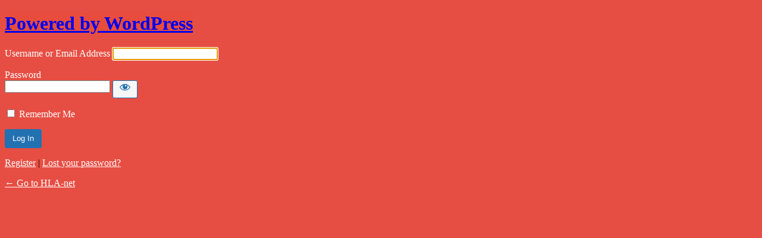

--- FILE ---
content_type: text/css; charset=utf-8
request_url: https://hla-net.eu/wp/wp-content/themes/hla-net/style-login.css
body_size: 403
content:
/*

Theme Name: HLA-net login screen
Theme URI: 
Description: Child theme for the Increat Progression theme
Author: Progression Studios
Author URI: http://themeforest.net/user/ProgressionStudios
Template: increat
Version: 1.0

*/


/* =Theme customization starts here
-------------------------------------------------------------- */

body.login {
	background-color:#e74e43;	
}
body.login div#login h1 a {
	margin-bottom:0;
	padding-bottom:0;
	background-image: url("images/hla-net-login-logo.png");
	background-size: 320px 179px;
	height: 179px;
	width: 320px;
}
body.login form {
	margin-top:0;
	background-color:transparent;
	-webkit-box-shadow:none;
	        box-shadow:none;
}
body.login label,
body.login #nav a,
body.login #backtoblog a {
	color:#fff;
}